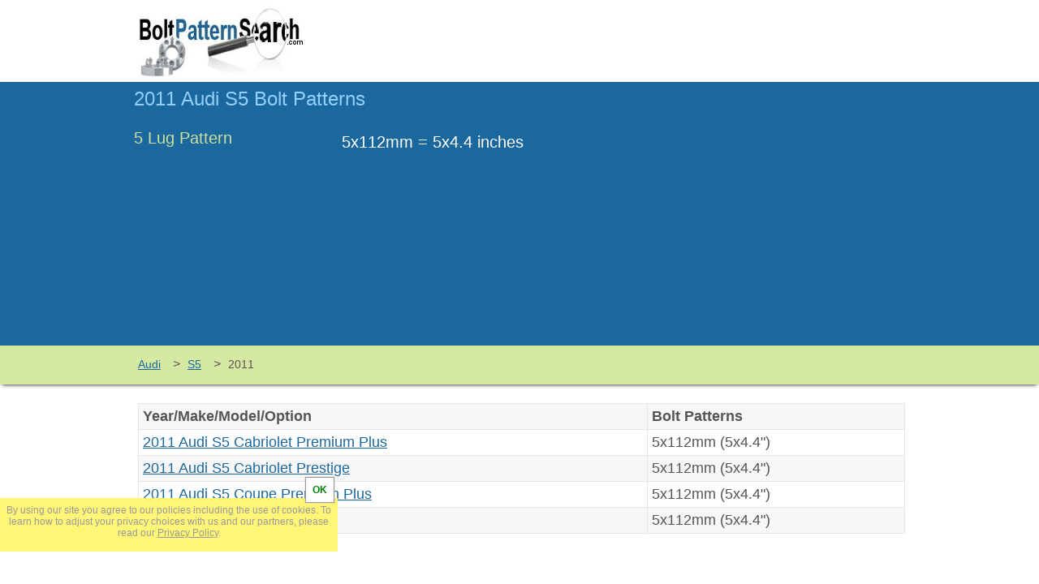

--- FILE ---
content_type: text/html; charset=utf-8
request_url: https://www.google.com/recaptcha/api2/aframe
body_size: 267
content:
<!DOCTYPE HTML><html><head><meta http-equiv="content-type" content="text/html; charset=UTF-8"></head><body><script nonce="_cjryC5FXS6JTnJlW-NMgQ">/** Anti-fraud and anti-abuse applications only. See google.com/recaptcha */ try{var clients={'sodar':'https://pagead2.googlesyndication.com/pagead/sodar?'};window.addEventListener("message",function(a){try{if(a.source===window.parent){var b=JSON.parse(a.data);var c=clients[b['id']];if(c){var d=document.createElement('img');d.src=c+b['params']+'&rc='+(localStorage.getItem("rc::a")?sessionStorage.getItem("rc::b"):"");window.document.body.appendChild(d);sessionStorage.setItem("rc::e",parseInt(sessionStorage.getItem("rc::e")||0)+1);localStorage.setItem("rc::h",'1768615192308');}}}catch(b){}});window.parent.postMessage("_grecaptcha_ready", "*");}catch(b){}</script></body></html>